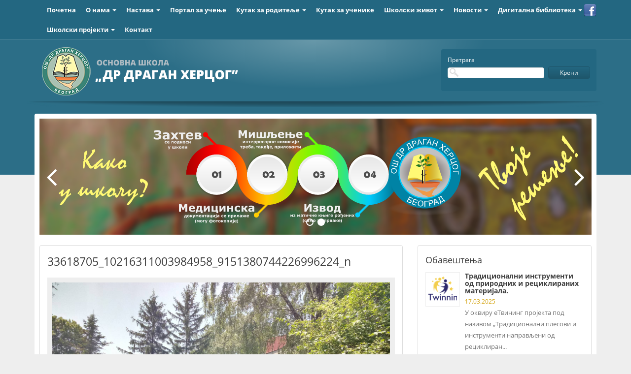

--- FILE ---
content_type: text/html; charset=UTF-8
request_url: http://www.osdrdraganhercog.edu.rs/vest/republicka-smotra-dani-cirilice-u-bavanistu/33618705_10216311003984958_9151380744226996224_n/
body_size: 51937
content:
<!doctype html>
<!--[if lt IE 7]>      <html class="no-js lt-ie9 lt-ie8 lt-ie7" lang=""> <![endif]-->
<!--[if IE 7]>         <html class="no-js lt-ie9 lt-ie8" lang=""> <![endif]-->
<!--[if IE 8]>         <html class="no-js lt-ie9" lang=""> <![endif]-->
<!--[if gt IE 8]><!--> <html class="no-js" lang="sr-RS"> <!--<![endif]-->
<head>
    <meta charset="UTF-8">
    <meta http-equiv="X-UA-Compatible" content="IE=edge">
    <title>Основна школа &quot;Др Драган Херцог&quot; | 33618705_10216311003984958_9151380744226996224_n - Основна школа &quot;Др Драган Херцог&quot;</title>
    <meta name="viewport" content="width=device-width, initial-scale=1">
        <meta name='robots' content='index, follow, max-image-preview:large, max-snippet:-1, max-video-preview:-1' />

	<!-- This site is optimized with the Yoast SEO plugin v19.14 - https://yoast.com/wordpress/plugins/seo/ -->
	<link rel="canonical" href="http://www.osdrdraganhercog.edu.rs/vest/republicka-smotra-dani-cirilice-u-bavanistu/33618705_10216311003984958_9151380744226996224_n/" />
	<meta property="og:locale" content="sr_RS" />
	<meta property="og:type" content="article" />
	<meta property="og:title" content="33618705_10216311003984958_9151380744226996224_n - Основна школа &quot;Др Драган Херцог&quot;" />
	<meta property="og:url" content="http://www.osdrdraganhercog.edu.rs/vest/republicka-smotra-dani-cirilice-u-bavanistu/33618705_10216311003984958_9151380744226996224_n/" />
	<meta property="og:site_name" content="Основна школа &quot;Др Драган Херцог&quot;" />
	<meta property="og:image" content="http://www.osdrdraganhercog.edu.rs/vest/republicka-smotra-dani-cirilice-u-bavanistu/33618705_10216311003984958_9151380744226996224_n" />
	<meta property="og:image:width" content="1920" />
	<meta property="og:image:height" content="1424" />
	<meta property="og:image:type" content="image/jpeg" />
	<meta name="twitter:card" content="summary_large_image" />
	<script type="application/ld+json" class="yoast-schema-graph">{"@context":"https://schema.org","@graph":[{"@type":"WebPage","@id":"http://www.osdrdraganhercog.edu.rs/vest/republicka-smotra-dani-cirilice-u-bavanistu/33618705_10216311003984958_9151380744226996224_n/","url":"http://www.osdrdraganhercog.edu.rs/vest/republicka-smotra-dani-cirilice-u-bavanistu/33618705_10216311003984958_9151380744226996224_n/","name":"33618705_10216311003984958_9151380744226996224_n - Основна школа &quot;Др Драган Херцог&quot;","isPartOf":{"@id":"http://www.osdrdraganhercog.edu.rs/#website"},"primaryImageOfPage":{"@id":"http://www.osdrdraganhercog.edu.rs/vest/republicka-smotra-dani-cirilice-u-bavanistu/33618705_10216311003984958_9151380744226996224_n/#primaryimage"},"image":{"@id":"http://www.osdrdraganhercog.edu.rs/vest/republicka-smotra-dani-cirilice-u-bavanistu/33618705_10216311003984958_9151380744226996224_n/#primaryimage"},"thumbnailUrl":"http://www.osdrdraganhercog.edu.rs/wp-content/uploads/2018/05/33618705_10216311003984958_9151380744226996224_n.jpg","datePublished":"2018-05-27T16:57:39+00:00","dateModified":"2018-05-27T16:57:39+00:00","breadcrumb":{"@id":"http://www.osdrdraganhercog.edu.rs/vest/republicka-smotra-dani-cirilice-u-bavanistu/33618705_10216311003984958_9151380744226996224_n/#breadcrumb"},"inLanguage":"sr-RS","potentialAction":[{"@type":"ReadAction","target":["http://www.osdrdraganhercog.edu.rs/vest/republicka-smotra-dani-cirilice-u-bavanistu/33618705_10216311003984958_9151380744226996224_n/"]}]},{"@type":"ImageObject","inLanguage":"sr-RS","@id":"http://www.osdrdraganhercog.edu.rs/vest/republicka-smotra-dani-cirilice-u-bavanistu/33618705_10216311003984958_9151380744226996224_n/#primaryimage","url":"http://www.osdrdraganhercog.edu.rs/wp-content/uploads/2018/05/33618705_10216311003984958_9151380744226996224_n.jpg","contentUrl":"http://www.osdrdraganhercog.edu.rs/wp-content/uploads/2018/05/33618705_10216311003984958_9151380744226996224_n.jpg","width":1920,"height":1424},{"@type":"BreadcrumbList","@id":"http://www.osdrdraganhercog.edu.rs/vest/republicka-smotra-dani-cirilice-u-bavanistu/33618705_10216311003984958_9151380744226996224_n/#breadcrumb","itemListElement":[{"@type":"ListItem","position":1,"name":"Home","item":"http://www.osdrdraganhercog.edu.rs/"},{"@type":"ListItem","position":2,"name":"Републичка смотра „Дани ћирилице“ у Баваништу","item":"http://www.osdrdraganhercog.edu.rs/vest/republicka-smotra-dani-cirilice-u-bavanistu/"},{"@type":"ListItem","position":3,"name":"33618705_10216311003984958_9151380744226996224_n"}]},{"@type":"WebSite","@id":"http://www.osdrdraganhercog.edu.rs/#website","url":"http://www.osdrdraganhercog.edu.rs/","name":"Основна школа &quot;Др Драган Херцог&quot;","description":"","potentialAction":[{"@type":"SearchAction","target":{"@type":"EntryPoint","urlTemplate":"http://www.osdrdraganhercog.edu.rs/?s={search_term_string}"},"query-input":"required name=search_term_string"}],"inLanguage":"sr-RS"}]}</script>
	<!-- / Yoast SEO plugin. -->


<link rel='dns-prefetch' href='//maps.google.com' />
<link rel="alternate" type="application/rss+xml" title="Основна школа &quot;Др Драган Херцог&quot; &raquo; довод коментара на 33618705_10216311003984958_9151380744226996224_n" href="http://www.osdrdraganhercog.edu.rs/vest/republicka-smotra-dani-cirilice-u-bavanistu/33618705_10216311003984958_9151380744226996224_n/feed/" />
<script type="text/javascript">
window._wpemojiSettings = {"baseUrl":"https:\/\/s.w.org\/images\/core\/emoji\/14.0.0\/72x72\/","ext":".png","svgUrl":"https:\/\/s.w.org\/images\/core\/emoji\/14.0.0\/svg\/","svgExt":".svg","source":{"concatemoji":"http:\/\/www.osdrdraganhercog.edu.rs\/wp-includes\/js\/wp-emoji-release.min.js?ver=6.1.9"}};
/*! This file is auto-generated */
!function(e,a,t){var n,r,o,i=a.createElement("canvas"),p=i.getContext&&i.getContext("2d");function s(e,t){var a=String.fromCharCode,e=(p.clearRect(0,0,i.width,i.height),p.fillText(a.apply(this,e),0,0),i.toDataURL());return p.clearRect(0,0,i.width,i.height),p.fillText(a.apply(this,t),0,0),e===i.toDataURL()}function c(e){var t=a.createElement("script");t.src=e,t.defer=t.type="text/javascript",a.getElementsByTagName("head")[0].appendChild(t)}for(o=Array("flag","emoji"),t.supports={everything:!0,everythingExceptFlag:!0},r=0;r<o.length;r++)t.supports[o[r]]=function(e){if(p&&p.fillText)switch(p.textBaseline="top",p.font="600 32px Arial",e){case"flag":return s([127987,65039,8205,9895,65039],[127987,65039,8203,9895,65039])?!1:!s([55356,56826,55356,56819],[55356,56826,8203,55356,56819])&&!s([55356,57332,56128,56423,56128,56418,56128,56421,56128,56430,56128,56423,56128,56447],[55356,57332,8203,56128,56423,8203,56128,56418,8203,56128,56421,8203,56128,56430,8203,56128,56423,8203,56128,56447]);case"emoji":return!s([129777,127995,8205,129778,127999],[129777,127995,8203,129778,127999])}return!1}(o[r]),t.supports.everything=t.supports.everything&&t.supports[o[r]],"flag"!==o[r]&&(t.supports.everythingExceptFlag=t.supports.everythingExceptFlag&&t.supports[o[r]]);t.supports.everythingExceptFlag=t.supports.everythingExceptFlag&&!t.supports.flag,t.DOMReady=!1,t.readyCallback=function(){t.DOMReady=!0},t.supports.everything||(n=function(){t.readyCallback()},a.addEventListener?(a.addEventListener("DOMContentLoaded",n,!1),e.addEventListener("load",n,!1)):(e.attachEvent("onload",n),a.attachEvent("onreadystatechange",function(){"complete"===a.readyState&&t.readyCallback()})),(e=t.source||{}).concatemoji?c(e.concatemoji):e.wpemoji&&e.twemoji&&(c(e.twemoji),c(e.wpemoji)))}(window,document,window._wpemojiSettings);
</script>
<style type="text/css">
img.wp-smiley,
img.emoji {
	display: inline !important;
	border: none !important;
	box-shadow: none !important;
	height: 1em !important;
	width: 1em !important;
	margin: 0 0.07em !important;
	vertical-align: -0.1em !important;
	background: none !important;
	padding: 0 !important;
}
</style>
	<link rel='stylesheet' id='wp-block-library-css' href='http://www.osdrdraganhercog.edu.rs/wp-includes/css/dist/block-library/style.min.css?ver=6.1.9' type='text/css' media='all' />
<link rel='stylesheet' id='classic-theme-styles-css' href='http://www.osdrdraganhercog.edu.rs/wp-includes/css/classic-themes.min.css?ver=1' type='text/css' media='all' />
<style id='global-styles-inline-css' type='text/css'>
body{--wp--preset--color--black: #000000;--wp--preset--color--cyan-bluish-gray: #abb8c3;--wp--preset--color--white: #ffffff;--wp--preset--color--pale-pink: #f78da7;--wp--preset--color--vivid-red: #cf2e2e;--wp--preset--color--luminous-vivid-orange: #ff6900;--wp--preset--color--luminous-vivid-amber: #fcb900;--wp--preset--color--light-green-cyan: #7bdcb5;--wp--preset--color--vivid-green-cyan: #00d084;--wp--preset--color--pale-cyan-blue: #8ed1fc;--wp--preset--color--vivid-cyan-blue: #0693e3;--wp--preset--color--vivid-purple: #9b51e0;--wp--preset--gradient--vivid-cyan-blue-to-vivid-purple: linear-gradient(135deg,rgba(6,147,227,1) 0%,rgb(155,81,224) 100%);--wp--preset--gradient--light-green-cyan-to-vivid-green-cyan: linear-gradient(135deg,rgb(122,220,180) 0%,rgb(0,208,130) 100%);--wp--preset--gradient--luminous-vivid-amber-to-luminous-vivid-orange: linear-gradient(135deg,rgba(252,185,0,1) 0%,rgba(255,105,0,1) 100%);--wp--preset--gradient--luminous-vivid-orange-to-vivid-red: linear-gradient(135deg,rgba(255,105,0,1) 0%,rgb(207,46,46) 100%);--wp--preset--gradient--very-light-gray-to-cyan-bluish-gray: linear-gradient(135deg,rgb(238,238,238) 0%,rgb(169,184,195) 100%);--wp--preset--gradient--cool-to-warm-spectrum: linear-gradient(135deg,rgb(74,234,220) 0%,rgb(151,120,209) 20%,rgb(207,42,186) 40%,rgb(238,44,130) 60%,rgb(251,105,98) 80%,rgb(254,248,76) 100%);--wp--preset--gradient--blush-light-purple: linear-gradient(135deg,rgb(255,206,236) 0%,rgb(152,150,240) 100%);--wp--preset--gradient--blush-bordeaux: linear-gradient(135deg,rgb(254,205,165) 0%,rgb(254,45,45) 50%,rgb(107,0,62) 100%);--wp--preset--gradient--luminous-dusk: linear-gradient(135deg,rgb(255,203,112) 0%,rgb(199,81,192) 50%,rgb(65,88,208) 100%);--wp--preset--gradient--pale-ocean: linear-gradient(135deg,rgb(255,245,203) 0%,rgb(182,227,212) 50%,rgb(51,167,181) 100%);--wp--preset--gradient--electric-grass: linear-gradient(135deg,rgb(202,248,128) 0%,rgb(113,206,126) 100%);--wp--preset--gradient--midnight: linear-gradient(135deg,rgb(2,3,129) 0%,rgb(40,116,252) 100%);--wp--preset--duotone--dark-grayscale: url('#wp-duotone-dark-grayscale');--wp--preset--duotone--grayscale: url('#wp-duotone-grayscale');--wp--preset--duotone--purple-yellow: url('#wp-duotone-purple-yellow');--wp--preset--duotone--blue-red: url('#wp-duotone-blue-red');--wp--preset--duotone--midnight: url('#wp-duotone-midnight');--wp--preset--duotone--magenta-yellow: url('#wp-duotone-magenta-yellow');--wp--preset--duotone--purple-green: url('#wp-duotone-purple-green');--wp--preset--duotone--blue-orange: url('#wp-duotone-blue-orange');--wp--preset--font-size--small: 13px;--wp--preset--font-size--medium: 20px;--wp--preset--font-size--large: 36px;--wp--preset--font-size--x-large: 42px;--wp--preset--spacing--20: 0.44rem;--wp--preset--spacing--30: 0.67rem;--wp--preset--spacing--40: 1rem;--wp--preset--spacing--50: 1.5rem;--wp--preset--spacing--60: 2.25rem;--wp--preset--spacing--70: 3.38rem;--wp--preset--spacing--80: 5.06rem;}:where(.is-layout-flex){gap: 0.5em;}body .is-layout-flow > .alignleft{float: left;margin-inline-start: 0;margin-inline-end: 2em;}body .is-layout-flow > .alignright{float: right;margin-inline-start: 2em;margin-inline-end: 0;}body .is-layout-flow > .aligncenter{margin-left: auto !important;margin-right: auto !important;}body .is-layout-constrained > .alignleft{float: left;margin-inline-start: 0;margin-inline-end: 2em;}body .is-layout-constrained > .alignright{float: right;margin-inline-start: 2em;margin-inline-end: 0;}body .is-layout-constrained > .aligncenter{margin-left: auto !important;margin-right: auto !important;}body .is-layout-constrained > :where(:not(.alignleft):not(.alignright):not(.alignfull)){max-width: var(--wp--style--global--content-size);margin-left: auto !important;margin-right: auto !important;}body .is-layout-constrained > .alignwide{max-width: var(--wp--style--global--wide-size);}body .is-layout-flex{display: flex;}body .is-layout-flex{flex-wrap: wrap;align-items: center;}body .is-layout-flex > *{margin: 0;}:where(.wp-block-columns.is-layout-flex){gap: 2em;}.has-black-color{color: var(--wp--preset--color--black) !important;}.has-cyan-bluish-gray-color{color: var(--wp--preset--color--cyan-bluish-gray) !important;}.has-white-color{color: var(--wp--preset--color--white) !important;}.has-pale-pink-color{color: var(--wp--preset--color--pale-pink) !important;}.has-vivid-red-color{color: var(--wp--preset--color--vivid-red) !important;}.has-luminous-vivid-orange-color{color: var(--wp--preset--color--luminous-vivid-orange) !important;}.has-luminous-vivid-amber-color{color: var(--wp--preset--color--luminous-vivid-amber) !important;}.has-light-green-cyan-color{color: var(--wp--preset--color--light-green-cyan) !important;}.has-vivid-green-cyan-color{color: var(--wp--preset--color--vivid-green-cyan) !important;}.has-pale-cyan-blue-color{color: var(--wp--preset--color--pale-cyan-blue) !important;}.has-vivid-cyan-blue-color{color: var(--wp--preset--color--vivid-cyan-blue) !important;}.has-vivid-purple-color{color: var(--wp--preset--color--vivid-purple) !important;}.has-black-background-color{background-color: var(--wp--preset--color--black) !important;}.has-cyan-bluish-gray-background-color{background-color: var(--wp--preset--color--cyan-bluish-gray) !important;}.has-white-background-color{background-color: var(--wp--preset--color--white) !important;}.has-pale-pink-background-color{background-color: var(--wp--preset--color--pale-pink) !important;}.has-vivid-red-background-color{background-color: var(--wp--preset--color--vivid-red) !important;}.has-luminous-vivid-orange-background-color{background-color: var(--wp--preset--color--luminous-vivid-orange) !important;}.has-luminous-vivid-amber-background-color{background-color: var(--wp--preset--color--luminous-vivid-amber) !important;}.has-light-green-cyan-background-color{background-color: var(--wp--preset--color--light-green-cyan) !important;}.has-vivid-green-cyan-background-color{background-color: var(--wp--preset--color--vivid-green-cyan) !important;}.has-pale-cyan-blue-background-color{background-color: var(--wp--preset--color--pale-cyan-blue) !important;}.has-vivid-cyan-blue-background-color{background-color: var(--wp--preset--color--vivid-cyan-blue) !important;}.has-vivid-purple-background-color{background-color: var(--wp--preset--color--vivid-purple) !important;}.has-black-border-color{border-color: var(--wp--preset--color--black) !important;}.has-cyan-bluish-gray-border-color{border-color: var(--wp--preset--color--cyan-bluish-gray) !important;}.has-white-border-color{border-color: var(--wp--preset--color--white) !important;}.has-pale-pink-border-color{border-color: var(--wp--preset--color--pale-pink) !important;}.has-vivid-red-border-color{border-color: var(--wp--preset--color--vivid-red) !important;}.has-luminous-vivid-orange-border-color{border-color: var(--wp--preset--color--luminous-vivid-orange) !important;}.has-luminous-vivid-amber-border-color{border-color: var(--wp--preset--color--luminous-vivid-amber) !important;}.has-light-green-cyan-border-color{border-color: var(--wp--preset--color--light-green-cyan) !important;}.has-vivid-green-cyan-border-color{border-color: var(--wp--preset--color--vivid-green-cyan) !important;}.has-pale-cyan-blue-border-color{border-color: var(--wp--preset--color--pale-cyan-blue) !important;}.has-vivid-cyan-blue-border-color{border-color: var(--wp--preset--color--vivid-cyan-blue) !important;}.has-vivid-purple-border-color{border-color: var(--wp--preset--color--vivid-purple) !important;}.has-vivid-cyan-blue-to-vivid-purple-gradient-background{background: var(--wp--preset--gradient--vivid-cyan-blue-to-vivid-purple) !important;}.has-light-green-cyan-to-vivid-green-cyan-gradient-background{background: var(--wp--preset--gradient--light-green-cyan-to-vivid-green-cyan) !important;}.has-luminous-vivid-amber-to-luminous-vivid-orange-gradient-background{background: var(--wp--preset--gradient--luminous-vivid-amber-to-luminous-vivid-orange) !important;}.has-luminous-vivid-orange-to-vivid-red-gradient-background{background: var(--wp--preset--gradient--luminous-vivid-orange-to-vivid-red) !important;}.has-very-light-gray-to-cyan-bluish-gray-gradient-background{background: var(--wp--preset--gradient--very-light-gray-to-cyan-bluish-gray) !important;}.has-cool-to-warm-spectrum-gradient-background{background: var(--wp--preset--gradient--cool-to-warm-spectrum) !important;}.has-blush-light-purple-gradient-background{background: var(--wp--preset--gradient--blush-light-purple) !important;}.has-blush-bordeaux-gradient-background{background: var(--wp--preset--gradient--blush-bordeaux) !important;}.has-luminous-dusk-gradient-background{background: var(--wp--preset--gradient--luminous-dusk) !important;}.has-pale-ocean-gradient-background{background: var(--wp--preset--gradient--pale-ocean) !important;}.has-electric-grass-gradient-background{background: var(--wp--preset--gradient--electric-grass) !important;}.has-midnight-gradient-background{background: var(--wp--preset--gradient--midnight) !important;}.has-small-font-size{font-size: var(--wp--preset--font-size--small) !important;}.has-medium-font-size{font-size: var(--wp--preset--font-size--medium) !important;}.has-large-font-size{font-size: var(--wp--preset--font-size--large) !important;}.has-x-large-font-size{font-size: var(--wp--preset--font-size--x-large) !important;}
.wp-block-navigation a:where(:not(.wp-element-button)){color: inherit;}
:where(.wp-block-columns.is-layout-flex){gap: 2em;}
.wp-block-pullquote{font-size: 1.5em;line-height: 1.6;}
</style>
<link rel='stylesheet' id='bootstrap-css' href='http://www.osdrdraganhercog.edu.rs/wp-content/themes/osdrdraganhercog/css/bootstrap.min.css?ver=6.1.9' type='text/css' media='all' />
<link rel='stylesheet' id='bootstrap-submenu-css' href='http://www.osdrdraganhercog.edu.rs/wp-content/themes/osdrdraganhercog/css/bootstrap-submenu.min.css?ver=6.1.9' type='text/css' media='all' />
<link rel='stylesheet' id='zabuto-calendar-css' href='http://www.osdrdraganhercog.edu.rs/wp-content/themes/osdrdraganhercog/css/zabuto_calendar.css?ver=6.1.9' type='text/css' media='all' />
<link rel='stylesheet' id='osdrdraganhercog-css' href='http://www.osdrdraganhercog.edu.rs/wp-content/themes/osdrdraganhercog/style.css?ver=6.1.9' type='text/css' media='all' />
<link rel='stylesheet' id='dashicons-css' href='http://www.osdrdraganhercog.edu.rs/wp-includes/css/dashicons.min.css?ver=6.1.9' type='text/css' media='all' />
<link rel='stylesheet' id='post-views-counter-frontend-css' href='http://www.osdrdraganhercog.edu.rs/wp-content/plugins/post-views-counter/css/frontend.min.css?ver=1.3.12' type='text/css' media='all' />
<link rel='stylesheet' id='fancybox-css' href='http://www.osdrdraganhercog.edu.rs/wp-content/plugins/easy-fancybox/fancybox/1.5.4/jquery.fancybox.min.css?ver=6.1.9' type='text/css' media='screen' />
<script type='text/javascript' src='http://www.osdrdraganhercog.edu.rs/wp-includes/js/jquery/jquery.min.js?ver=3.6.1' id='jquery-core-js'></script>
<script type='text/javascript' src='http://www.osdrdraganhercog.edu.rs/wp-includes/js/jquery/jquery-migrate.min.js?ver=3.3.2' id='jquery-migrate-js'></script>
<link rel="https://api.w.org/" href="http://www.osdrdraganhercog.edu.rs/wp-json/" /><link rel="alternate" type="application/json" href="http://www.osdrdraganhercog.edu.rs/wp-json/wp/v2/media/2478" /><link rel='shortlink' href='http://www.osdrdraganhercog.edu.rs/?p=2478' />
<link rel="alternate" type="application/json+oembed" href="http://www.osdrdraganhercog.edu.rs/wp-json/oembed/1.0/embed?url=http%3A%2F%2Fwww.osdrdraganhercog.edu.rs%2Fvest%2Frepublicka-smotra-dani-cirilice-u-bavanistu%2F33618705_10216311003984958_9151380744226996224_n%2F" />
<link rel="alternate" type="text/xml+oembed" href="http://www.osdrdraganhercog.edu.rs/wp-json/oembed/1.0/embed?url=http%3A%2F%2Fwww.osdrdraganhercog.edu.rs%2Fvest%2Frepublicka-smotra-dani-cirilice-u-bavanistu%2F33618705_10216311003984958_9151380744226996224_n%2F&#038;format=xml" />
<style type="text/css">.recentcomments a{display:inline !important;padding:0 !important;margin:0 !important;}</style>    <script>
  (function(i,s,o,g,r,a,m){i['GoogleAnalyticsObject']=r;i[r]=i[r]||function(){
  (i[r].q=i[r].q||[]).push(arguments)},i[r].l=1*new Date();a=s.createElement(o),
  m=s.getElementsByTagName(o)[0];a.async=1;a.src=g;m.parentNode.insertBefore(a,m)
  })(window,document,'script','https://www.google-analytics.com/analytics.js','ga');

  ga('create', 'UA-98258892-1', 'auto');
  ga('send', 'pageview');

</script>
</head>
<body class="attachment attachment-template-default single single-attachment postid-2478 attachmentid-2478 attachment-jpeg">
  <header class="header">

    <div class="header__soc container">
      <a href="https://www.facebook.com/groups/62243527436/" target="_blank" class="h-soc__fb"></a>
          </div>

    <nav class="navbar" role="navigation">

      <div class="container">
        <div class="navbar-header">
          <button type="button" class="navbar-toggle collapsed" data-toggle="collapse" data-target="#navbar" aria-expanded="false" aria-controls="navbar">
            <span class="sr-only">Toggle navigation</span>
            <span class="icon-bar"></span>
            <span class="icon-bar"></span>
            <span class="icon-bar"></span>
          </button>
          <a class="navbar-brand navbar-brand--xs visible-xs" href="http://www.osdrdraganhercog.edu.rs/"><img src="http://www.osdrdraganhercog.edu.rs/wp-content/themes/osdrdraganhercog/img/logo-xs.png" alt="Основна школа &quot;Др Драган Херцог&quot;" /></a>
        </div><!-- navbar-header -->
    
        <div id="navbar" class="navbar-collapse collapse">
         	<div class="header__s-box header__s-box--xs visible-xs">
                <form class="form-inline" role="search" method="get" id="searchform" action="http://www.osdrdraganhercog.edu.rs/">
                    <h6>Претрага</h6>
                  <div class="form-group">
                    <span><input class="form-control" type="text" value="" name="s" id="s"/></span>
                  </div>
                  <button type="submit" class="btn btn--blue">Крени</button>
                </form>
              </div>
              <ul id="menu-glavni-meni" class="nav navbar-nav"><li id="menu-item-6" class="menu-item menu-item-type-custom menu-item-object-custom menu-item-6"><a title="Почетна" href="http://osdrdraganhercog.edu.rs/">Почетна</a></li>
<li id="menu-item-12" class="menu-item menu-item-type-custom menu-item-object-custom menu-item-has-children menu-item-12 dropdown"><a title="О нама" href="#" data-toggle="dropdown" class="dropdown-toggle" aria-haspopup="true" data-submenu >О нама <span class="caret"></span></a>
<ul role="menu" class=" dropdown-menu">
	<li id="menu-item-33" class="menu-item menu-item-type-post_type menu-item-object-page menu-item-33"><a title="Историјат" href="http://www.osdrdraganhercog.edu.rs/istorijat-2/">Историјат</a></li>
	<li id="menu-item-38" class="menu-item menu-item-type-post_type menu-item-object-page menu-item-38"><a title="Школа данас" href="http://www.osdrdraganhercog.edu.rs/upoznajte-nas/">Школа данас</a></li>
	<li id="menu-item-43" class="menu-item menu-item-type-post_type menu-item-object-page menu-item-43"><a title="Упис" href="http://www.osdrdraganhercog.edu.rs/upis-ucenika-u-os-dr-dragan-hercog/">Упис</a></li>
	<li id="menu-item-45" class="menu-item menu-item-type-custom menu-item-object-custom menu-item-has-children menu-item-45 dropdown-submenu"><a title="Запослени" href="#" data-toggle="dropdown" class="dropdown-toggle" aria-haspopup="true">Запослени <i class="fa fa-angle-right" aria-hidden="true"></i></a>
	<ul role="menu" class=" dropdown-menu sub-menu">
		<li id="menu-item-46" class="menu-item menu-item-type-custom menu-item-object-custom menu-item-has-children menu-item-46 dropdown-submenu"><a title="У настави" href="#" data-toggle="dropdown" class="dropdown-toggle" aria-haspopup="true">У настави <i class="fa fa-angle-right" aria-hidden="true"></i></a>
		<ul role="menu" class=" dropdown-menu sub-menu">
			<li id="menu-item-56" class="menu-item menu-item-type-post_type menu-item-object-page menu-item-56"><a title="Учитељи" href="http://www.osdrdraganhercog.edu.rs/razredna-nastava/">Учитељи</a></li>
			<li id="menu-item-57" class="menu-item menu-item-type-post_type menu-item-object-page menu-item-57"><a title="Дефектолози" href="http://www.osdrdraganhercog.edu.rs/defektolozi/">Дефектолози</a></li>
			<li id="menu-item-58" class="menu-item menu-item-type-post_type menu-item-object-page menu-item-58"><a title="Наставници" href="http://www.osdrdraganhercog.edu.rs/predmetni-nastavnici/">Наставници</a></li>
		</ul>
</li>
		<li id="menu-item-47" class="menu-item menu-item-type-custom menu-item-object-custom menu-item-has-children menu-item-47 dropdown-submenu"><a title="Ван наставе" href="#" data-toggle="dropdown" class="dropdown-toggle" aria-haspopup="true">Ван наставе <i class="fa fa-angle-right" aria-hidden="true"></i></a>
		<ul role="menu" class=" dropdown-menu sub-menu">
			<li id="menu-item-69" class="menu-item menu-item-type-post_type menu-item-object-page menu-item-69"><a title="Директор" href="http://www.osdrdraganhercog.edu.rs/direktor/">Директор</a></li>
			<li id="menu-item-70" class="menu-item menu-item-type-post_type menu-item-object-page menu-item-70"><a title="Педагошко-психолошка служба" href="http://www.osdrdraganhercog.edu.rs/pedagosko-psiholoska-sluzba/">Педагошко-психолошка служба</a></li>
			<li id="menu-item-71" class="menu-item menu-item-type-post_type menu-item-object-page menu-item-71"><a title="Секретар" href="http://www.osdrdraganhercog.edu.rs/sekretar/">Секретар</a></li>
			<li id="menu-item-72" class="menu-item menu-item-type-post_type menu-item-object-page menu-item-72"><a title="Рачуноводство" href="http://www.osdrdraganhercog.edu.rs/racunovodstvo/">Рачуноводство</a></li>
			<li id="menu-item-73" class="menu-item menu-item-type-post_type menu-item-object-page menu-item-73"><a title="Техничко особље" href="http://www.osdrdraganhercog.edu.rs/tehnicko-osoblje/">Техничко особље</a></li>
		</ul>
</li>
		<li id="menu-item-76" class="menu-item menu-item-type-post_type menu-item-object-page menu-item-76"><a title="Стручно усавршавање" href="http://www.osdrdraganhercog.edu.rs/strucno-usavrsavanje/">Стручно усавршавање</a></li>
	</ul>
</li>
	<li id="menu-item-2877" class="menu-item menu-item-type-post_type menu-item-object-page menu-item-2877"><a title="Информатор о раду школе" href="http://www.osdrdraganhercog.edu.rs/informator-o-radu-skole/">Информатор о раду школе</a></li>
	<li id="menu-item-86" class="menu-item menu-item-type-post_type menu-item-object-page menu-item-86"><a title="Школски одбор" href="http://www.osdrdraganhercog.edu.rs/skolski-odbor-za-skolsku-201516-godinu-cine/">Школски одбор</a></li>
	<li id="menu-item-87" class="menu-item menu-item-type-custom menu-item-object-custom menu-item-has-children menu-item-87 dropdown-submenu"><a title="План рада" href="#" data-toggle="dropdown" class="dropdown-toggle" aria-haspopup="true">План рада <i class="fa fa-angle-right" aria-hidden="true"></i></a>
	<ul role="menu" class=" dropdown-menu sub-menu">
		<li id="menu-item-97" class="menu-item menu-item-type-post_type menu-item-object-page menu-item-97"><a title="Годишњи план" href="http://www.osdrdraganhercog.edu.rs/godisnji-plan-rada-skole-os/">Годишњи план</a></li>
		<li id="menu-item-99" class="menu-item menu-item-type-post_type menu-item-object-page menu-item-99"><a title="Развојни план" href="http://www.osdrdraganhercog.edu.rs/razvojni-plan/">Развојни план</a></li>
	</ul>
</li>
	<li id="menu-item-88" class="menu-item menu-item-type-post_type menu-item-object-page menu-item-88"><a title="Летопис школе" href="http://www.osdrdraganhercog.edu.rs/letopis-skole/">Летопис школе</a></li>
	<li id="menu-item-89" class="menu-item menu-item-type-post_type menu-item-object-page menu-item-89"><a title="Статут, прописи и правилници" href="http://www.osdrdraganhercog.edu.rs/statut-propisi-i-pravilnici/">Статут, прописи и правилници</a></li>
	<li id="menu-item-2874" class="menu-item menu-item-type-post_type menu-item-object-page menu-item-2874"><a title="Финансијски извештаји и финансијски план" href="http://www.osdrdraganhercog.edu.rs/finansijski-izvestaji-2/">Финансијски извештаји и финансијски план</a></li>
</ul>
</li>
<li id="menu-item-13" class="menu-item menu-item-type-custom menu-item-object-custom menu-item-has-children menu-item-13 dropdown"><a title="Настава" href="#" data-toggle="dropdown" class="dropdown-toggle" aria-haspopup="true" data-submenu >Настава <span class="caret"></span></a>
<ul role="menu" class=" dropdown-menu">
	<li id="menu-item-114" class="menu-item menu-item-type-post_type menu-item-object-page menu-item-114"><a title="Болничка настава" href="http://www.osdrdraganhercog.edu.rs/bolnicka-nastava/">Болничка настава</a></li>
	<li id="menu-item-115" class="menu-item menu-item-type-post_type menu-item-object-page menu-item-115"><a title="Кућна настава" href="http://www.osdrdraganhercog.edu.rs/kucna-nastava/">Кућна настава</a></li>
	<li id="menu-item-116" class="menu-item menu-item-type-custom menu-item-object-custom menu-item-has-children menu-item-116 dropdown-submenu"><a title="Настава на даљину" href="#" data-toggle="dropdown" class="dropdown-toggle" aria-haspopup="true">Настава на даљину <i class="fa fa-angle-right" aria-hidden="true"></i></a>
	<ul role="menu" class=" dropdown-menu sub-menu">
		<li id="menu-item-117" class="menu-item menu-item-type-post_type menu-item-object-page menu-item-117"><a title="Услови похађања" href="http://www.osdrdraganhercog.edu.rs/ucenje-na-daljinu-uslovi-pohadjanja/">Услови похађања</a></li>
		<li id="menu-item-118" class="menu-item menu-item-type-post_type menu-item-object-page menu-item-118"><a title="Принцип рада" href="http://www.osdrdraganhercog.edu.rs/ucenje-na-daljinu/">Принцип рада</a></li>
	</ul>
</li>
</ul>
</li>
<li id="menu-item-119" class="menu-item menu-item-type-custom menu-item-object-custom menu-item-119"><a title="Портал за учење" target="_blank" href="http://www.edukacija.edu.rs/course/index.php?categoryid=65">Портал за учење</a></li>
<li id="menu-item-14" class="menu-item menu-item-type-custom menu-item-object-custom menu-item-has-children menu-item-14 dropdown"><a title="Кутак за родитеље" href="#" data-toggle="dropdown" class="dropdown-toggle" aria-haspopup="true" data-submenu >Кутак за родитеље <span class="caret"></span></a>
<ul role="menu" class=" dropdown-menu">
	<li id="menu-item-129" class="menu-item menu-item-type-post_type menu-item-object-page menu-item-129"><a title="Савет родитеља" href="http://www.osdrdraganhercog.edu.rs/savet-roditelja/">Савет родитеља</a></li>
	<li id="menu-item-131" class="menu-item menu-item-type-post_type menu-item-object-page menu-item-131"><a title="Најчешћа питања и одговори" href="http://www.osdrdraganhercog.edu.rs/najcesca-pitanja-i-odgovori/">Најчешћа питања и одговори</a></li>
	<li id="menu-item-132" class="menu-item menu-item-type-post_type menu-item-object-page menu-item-132"><a title="Књига утисака" href="http://www.osdrdraganhercog.edu.rs/knjiga-utisaka/">Књига утисака</a></li>
</ul>
</li>
<li id="menu-item-939" class="menu-item menu-item-type-post_type menu-item-object-page menu-item-939"><a title="Кутак за ученике" href="http://www.osdrdraganhercog.edu.rs/radovi-ucenika/">Кутак за ученике</a></li>
<li id="menu-item-15" class="menu-item menu-item-type-custom menu-item-object-custom menu-item-has-children menu-item-15 dropdown"><a title="Школски живот" href="#" data-toggle="dropdown" class="dropdown-toggle" aria-haspopup="true" data-submenu >Школски живот <span class="caret"></span></a>
<ul role="menu" class=" dropdown-menu">
	<li id="menu-item-142" class="menu-item menu-item-type-post_type menu-item-object-page menu-item-142"><a title="Зборници радова и Плави чуперак" href="http://www.osdrdraganhercog.edu.rs/plavi-cuperak/">Зборници радова и Плави чуперак</a></li>
	<li id="menu-item-144" class="menu-item menu-item-type-custom menu-item-object-custom menu-item-has-children menu-item-144 dropdown-submenu"><a title="Активности" href="#" data-toggle="dropdown" class="dropdown-toggle" aria-haspopup="true">Активности <i class="fa fa-angle-right" aria-hidden="true"></i></a>
	<ul role="menu" class=" dropdown-menu sub-menu">
		<li id="menu-item-158" class="menu-item menu-item-type-post_type menu-item-object-page menu-item-158"><a title="Прославе" href="http://www.osdrdraganhercog.edu.rs/proslave/">Прославе</a></li>
		<li id="menu-item-159" class="menu-item menu-item-type-post_type menu-item-object-page menu-item-159"><a title="Излети" href="http://www.osdrdraganhercog.edu.rs/izleti/">Излети</a></li>
		<li id="menu-item-160" class="menu-item menu-item-type-post_type menu-item-object-page menu-item-160"><a title="Такмичења" href="http://www.osdrdraganhercog.edu.rs/takmicenja/">Такмичења</a></li>
		<li id="menu-item-161" class="menu-item menu-item-type-post_type menu-item-object-page menu-item-161"><a title="Секције" href="http://www.osdrdraganhercog.edu.rs/sekcije/">Секције</a></li>
	</ul>
</li>
</ul>
</li>
<li id="menu-item-16" class="menu-item menu-item-type-custom menu-item-object-custom menu-item-has-children menu-item-16 dropdown"><a title="Новости" href="#" data-toggle="dropdown" class="dropdown-toggle" aria-haspopup="true" data-submenu >Новости <span class="caret"></span></a>
<ul role="menu" class=" dropdown-menu">
	<li id="menu-item-271" class="menu-item menu-item-type-post_type menu-item-object-page menu-item-271"><a title="Архива новости" href="http://www.osdrdraganhercog.edu.rs/arhiva-novosti/">Архива новости</a></li>
	<li id="menu-item-498" class="menu-item menu-item-type-post_type menu-item-object-page menu-item-498"><a title="Школа Херцог у медијима" href="http://www.osdrdraganhercog.edu.rs/skola-hercog-u-medijima/">Школа Херцог у медијима</a></li>
</ul>
</li>
<li id="menu-item-3720" class="menu-item menu-item-type-post_type menu-item-object-page menu-item-has-children menu-item-3720 dropdown"><a title="Дигитална библиотека" href="#" data-toggle="dropdown" class="dropdown-toggle" aria-haspopup="true" data-submenu >Дигитална библиотека <span class="caret"></span></a>
<ul role="menu" class=" dropdown-menu">
	<li id="menu-item-3722" class="menu-item menu-item-type-post_type menu-item-object-page menu-item-3722"><a title="О Дигиталној библиотеци" href="http://www.osdrdraganhercog.edu.rs/o-digitalnoj-biblioteci/">О Дигиталној библиотеци</a></li>
	<li id="menu-item-4015" class="menu-item menu-item-type-post_type menu-item-object-page menu-item-4015"><a title="Радионице" href="http://www.osdrdraganhercog.edu.rs/radionice/">Радионице</a></li>
	<li id="menu-item-3721" class="menu-item menu-item-type-post_type menu-item-object-page menu-item-3721"><a title="Дигитални алати и AT" href="http://www.osdrdraganhercog.edu.rs/digitalni-alati/">Дигитални алати и AT</a></li>
	<li id="menu-item-4014" class="menu-item menu-item-type-post_type menu-item-object-page menu-item-4014"><a title="Дигитални материјали" href="http://www.osdrdraganhercog.edu.rs/digitalni-materijali/">Дигитални материјали</a></li>
	<li id="menu-item-4005" class="menu-item menu-item-type-post_type menu-item-object-page menu-item-4005"><a title="Корисни линкови" href="http://www.osdrdraganhercog.edu.rs/korisni-linkovi/">Корисни линкови</a></li>
</ul>
</li>
<li id="menu-item-5072" class="menu-item menu-item-type-custom menu-item-object-custom menu-item-has-children menu-item-5072 dropdown"><a title="Школски пројекти" href="#" data-toggle="dropdown" class="dropdown-toggle" aria-haspopup="true" data-submenu >Школски пројекти <span class="caret"></span></a>
<ul role="menu" class=" dropdown-menu">
	<li id="menu-item-5075" class="menu-item menu-item-type-post_type menu-item-object-page menu-item-5075"><a title="ErasmusPlus" href="http://www.osdrdraganhercog.edu.rs/erasmusplus/">ErasmusPlus</a></li>
	<li id="menu-item-5078" class="menu-item menu-item-type-post_type menu-item-object-page menu-item-5078"><a title="eTwinning" href="http://www.osdrdraganhercog.edu.rs/etwinning/">eTwinning</a></li>
</ul>
</li>
<li id="menu-item-374" class="menu-item menu-item-type-post_type menu-item-object-page menu-item-374"><a title="Контакт" href="http://www.osdrdraganhercog.edu.rs/kontakt/">Контакт</a></li>
</ul>    
        </div><!--/.navbar-collapse -->
      </div><!-- container -->
    </nav>

    <div class="header__btm">
      <div class="container clearfix">
        <a class="navbar-brand hidden-xs pull-left" href="http://www.osdrdraganhercog.edu.rs/"><img src="http://www.osdrdraganhercog.edu.rs/wp-content/themes/osdrdraganhercog/img/logo.png" alt="Основна школа &quot;Др Драган Херцог&quot;" /></a>

        <div class="header__s-box pull-right hidden-xs">
          <form class="form-inline" role="search" method="get" id="searchform" action="http://www.osdrdraganhercog.edu.rs/">
              <h6>Претрага</h6>
            <div class="form-group">
              <span><input class="form-control" type="text" value="" name="s" id="s"/></span>
            </div>
            <button type="submit" class="btn btn--blue">Крени</button>
          </form>
        </div>
      </div><!-- cont -->
    </div><!-- header-btm -->
  </header>
  <div class="main-content">
    <div class="container">
      <div class="main-content__cont-inner">
                
        
   			     
        	
              <section class="hero">
        
                <div class="hero__slider">

                  								<img src="http://www.osdrdraganhercog.edu.rs/wp-content/uploads/2016/09/HercogBaner05.png" />
                                								<img src="http://osdrdraganhercog.edu.rs/wp-content/uploads/2016/05/slajder.jpg" />
                                                        		                  
                </div><!-- slider -->
        
              </section><!-- hero -->
        
        		        
              
              <section class="home-main">	                <div class="row">
                  <main class="col-md-8">
                    <div class="box">
                    <h1>33618705_10216311003984958_9151380744226996224_n</h1>
                    <p class="attachment"><a href='http://www.osdrdraganhercog.edu.rs/wp-content/uploads/2018/05/33618705_10216311003984958_9151380744226996224_n.jpg'><img width="1920" height="1424" src="http://www.osdrdraganhercog.edu.rs/wp-content/uploads/2018/05/33618705_10216311003984958_9151380744226996224_n.jpg" class="attachment-medium size-medium" alt="" decoding="async" loading="lazy" srcset="http://www.osdrdraganhercog.edu.rs/wp-content/uploads/2018/05/33618705_10216311003984958_9151380744226996224_n.jpg 1920w, http://www.osdrdraganhercog.edu.rs/wp-content/uploads/2018/05/33618705_10216311003984958_9151380744226996224_n-160x120.jpg 160w" sizes="(max-width: 1920px) 100vw, 1920px" /></a></p>
                    </div><!-- box -->
                  </main><!-- col -->
        
                  <aside class="col-md-4">
                    <div class="row">
                      <div class="col-md-12 aside1">
                        <div class="box">
                          <h4>Обавештења</h4>
                                  
                          <div class="media media1">
                            <div class="media-left">
                              <a href="http://www.osdrdraganhercog.edu.rs/obavestenje/tradicionalni-instrumenti-od-prirodnih-i-recikliranih-materijala/">
                                <img class="media-object" src="http://www.osdrdraganhercog.edu.rs/wp-content/uploads/2025/03/eTwinning-Logo_CMYK-01-1024x702-1-70x70_c.png" alt="Традиционални инструменти од природних и рециклираних материјала." />
                              </a>
                            </div>
                            <div class="media-body">
                              <h5 class="media-heading"><b>Традиционални инструменти од природних и рециклираних материјала.<br />
                                <span>17.03.2025</span></b></h5>
                              <p>У оквиру еТвининг пројекта под називом „Традиционални плесови и инструменти направљени од рециклиран...</p>
                              <a href="http://www.osdrdraganhercog.edu.rs/obavestenje/tradicionalni-instrumenti-od-prirodnih-i-recikliranih-materijala/" class="media-read-more"><u>детаљније</u></a>
                            </div>
                          </div><!-- media1 -->
        					        
                          <div class="media media1">
                            <div class="media-left">
                              <a href="http://www.osdrdraganhercog.edu.rs/obavestenje/japan-neznani/">
                                <img class="media-object" src="http://www.osdrdraganhercog.edu.rs/wp-content/uploads/2024/11/Screenshot_20241128_154333_All-PDF-Reader-70x70_c.jpg" alt="Јапан (не)знани" />
                              </a>
                            </div>
                            <div class="media-body">
                              <h5 class="media-heading"><b>Јапан (не)знани<br />
                                <span>28.11.2024</span></b></h5>
                              <p>У петак, 29. новембра у 11 сати, одржаће се заједничка радионица у оквиру  eTwinning пројекта  у Деч...</p>
                              <a href="http://www.osdrdraganhercog.edu.rs/obavestenje/japan-neznani/" class="media-read-more"><u>детаљније</u></a>
                            </div>
                          </div><!-- media1 -->
        					        
                          <div class="media media1">
                            <div class="media-left">
                              <a href="http://www.osdrdraganhercog.edu.rs/obavestenje/citamo-pricu-kofer-po-kamisibaj-tehnici/">
                                <img class="media-object" src="http://www.osdrdraganhercog.edu.rs/wp-content/uploads/2024/10/IMG-42cd1b585904304f73afe606cfe7c776-V-70x70_c.jpg" alt="Читамо причу „Кофер” по Камишибај техници" />
                              </a>
                            </div>
                            <div class="media-body">
                              <h5 class="media-heading"><b>Читамо причу „Кофер” по Камишибај техници<br />
                                <span>17.11.2024</span></b></h5>
                              <p>Обавештавамо вас да ће се у оквиру eTwinning пројекта одржати радионица на коју су позвани сви учени...</p>
                              <a href="http://www.osdrdraganhercog.edu.rs/obavestenje/citamo-pricu-kofer-po-kamisibaj-tehnici/" class="media-read-more"><u>детаљније</u></a>
                            </div>
                          </div><!-- media1 -->
        																			        
                        </div><!-- box --> 
        
                        <div class="box">
                          <h4>Календар</h4>
                          <div id="my-calendar"></div>
                        </div><!-- box -->
                      </div><!-- col -->
        
        
        
                    </div><!-- row -->
                  </aside><!-- col -->
                </div><!-- row -->
	</section><!-- home-main-top -->
        
        
        
        
        
      </div><!-- cont-inner -->
    </div><!-- cont -->
  </div><!-- main-content -->
  <footer class="footer">
    <div class="container clearfix">

      <div class="footer__top__cols clearfix pull-left">
        <h5>Битни линкови</h5>
        
		
        
                               
        <div class="ft__col pull-left">        <a href="http://www.savskivenac.rs/" title="" target="_blank">Градска општина Савски венац</a>
        		        <a href="http://www.mpn.gov.rs/" title="" target="_blank">Министарство просвете</a>
        </div>				                        
		      </div><!-- links -->


      <div class="footer__contact pull-right">
        <h5>Контакт</h5>

        <p class="mb0">
          <span class="f-icn--home">Војводе Миленка 33, 11000 Београд</span>
          <span class="f-icn--phone">+381 (0) 306-51-88</span>
          <span class="f-icn--email"><a href="mailto:os.draganhercog@mts.rs">os.draganhercog@mts.rs</a></span>
          <span class="f-icn--skype">os.dr.dragan.hercog</span>
        </p>

      </div><!-- contact -->

    </div><!-- container -->

    <div class="footer__btm">
      <div class="container">
        <p class="mb0">OШ Др Драган Херцог, 2026. </p>
      </div><!-- cont -->
    </div><!-- fbtm -->
  </footer>
  
								<script type='text/javascript' src='http://www.osdrdraganhercog.edu.rs/wp-content/themes/osdrdraganhercog/js/vendor/modernizr-2.8.3.min.js?ver=6.1.9' id='modernizr-js'></script>
<script type='text/javascript' src='http://www.osdrdraganhercog.edu.rs/wp-content/themes/osdrdraganhercog/js/vendor/jquery-1.11.2.min.js?ver=6.1.9' id='myjquery-js'></script>
<script type='text/javascript' src='http://www.osdrdraganhercog.edu.rs/wp-content/themes/osdrdraganhercog/js/vendor/bootstrap.min.js?ver=6.1.9' id='bootstrap-js'></script>
<script type='text/javascript' src='http://www.osdrdraganhercog.edu.rs/wp-content/themes/osdrdraganhercog/js/vendor/bootstrap-submenu.min.js?ver=6.1.9' id='bootstrap-submenu-js'></script>
<script type='text/javascript' src='http://www.osdrdraganhercog.edu.rs/wp-content/themes/osdrdraganhercog/js/vendor/zabuto_calendar.min.js?ver=6.1.9' id='zabuto-calendar-js'></script>
<script type='text/javascript' src='http://maps.google.com/maps/api/js?sensor=false&#038;ver=6.1.9' id='google-maps-js'></script>
<script type='text/javascript' src='http://www.osdrdraganhercog.edu.rs/wp-content/themes/osdrdraganhercog/js/plugins.js?ver=6.1.9' id='plugins-js'></script>
<script type='text/javascript' src='http://www.osdrdraganhercog.edu.rs/wp-content/themes/osdrdraganhercog/js/main.js?ver=6.1.9' id='main-js'></script>
<script type='text/javascript' src='http://www.osdrdraganhercog.edu.rs/wp-content/plugins/easy-fancybox/fancybox/1.5.4/jquery.fancybox.min.js?ver=6.1.9' id='jquery-fancybox-js'></script>
<script type='text/javascript' id='jquery-fancybox-js-after'>
var fb_timeout, fb_opts={'overlayShow':true,'hideOnOverlayClick':true,'showCloseButton':true,'margin':20,'enableEscapeButton':true,'autoScale':true };
if(typeof easy_fancybox_handler==='undefined'){
var easy_fancybox_handler=function(){
jQuery([".nolightbox","a.wp-block-fileesc_html__button","a.pin-it-button","a[href*='pinterest.com\/pin\/create']","a[href*='facebook.com\/share']","a[href*='twitter.com\/share']"].join(',')).addClass('nofancybox');
jQuery('a.fancybox-close').on('click',function(e){e.preventDefault();jQuery.fancybox.close()});
/* IMG */
var fb_IMG_select=jQuery('a[href*=".jpg" i]:not(.nofancybox,li.nofancybox>a),area[href*=".jpg" i]:not(.nofancybox),a[href*=".jpeg" i]:not(.nofancybox,li.nofancybox>a),area[href*=".jpeg" i]:not(.nofancybox),a[href*=".png" i]:not(.nofancybox,li.nofancybox>a),area[href*=".png" i]:not(.nofancybox)');
fb_IMG_select.addClass('fancybox image');
var fb_IMG_sections=jQuery('.gallery,.wp-block-gallery,.tiled-gallery,.wp-block-jetpack-tiled-gallery');
fb_IMG_sections.each(function(){jQuery(this).find(fb_IMG_select).attr('rel','gallery-'+fb_IMG_sections.index(this));});
jQuery('a.fancybox,area.fancybox,.fancybox>a').each(function(){jQuery(this).fancybox(jQuery.extend(true,{},fb_opts,{'transitionIn':'elastic','easingIn':'easeOutBack','transitionOut':'elastic','easingOut':'easeInBack','opacity':false,'hideOnContentClick':false,'titleShow':false,'titlePosition':'over','titleFromAlt':true,'showNavArrows':true,'enableKeyboardNav':true,'cyclic':false}))});
};};
var easy_fancybox_auto=function(){setTimeout(function(){jQuery('a#fancybox-auto,#fancybox-auto>a').first().trigger('click')},1000);};
jQuery(easy_fancybox_handler);jQuery(document).on('post-load',easy_fancybox_handler);
jQuery(easy_fancybox_auto);
</script>
<script type='text/javascript' src='http://www.osdrdraganhercog.edu.rs/wp-content/plugins/easy-fancybox/vendor/jquery.easing.min.js?ver=1.4.1' id='jquery-easing-js'></script>
<script type='text/javascript' src='http://www.osdrdraganhercog.edu.rs/wp-content/plugins/easy-fancybox/vendor/jquery.mousewheel.min.js?ver=3.1.13' id='jquery-mousewheel-js'></script>
                                <script type="application/javascript">
                                    $(document).ready(function () {
										var eventData = [
																						{"date":"

--- FILE ---
content_type: application/javascript
request_url: http://www.osdrdraganhercog.edu.rs/wp-content/themes/osdrdraganhercog/js/main.js?ver=6.1.9
body_size: 445
content:
	//hero slider on homepage
	if( $('.hero__slider').find('img').length > 1 ) {
		$('.hero__slider').owlCarousel({
			autoplay   : true,
			items      : 1,
		  navigation : true,
		  autoplaySpeed : 800,
		  navSpeed : 800,
		  dotsSpeed : 800,
		  singleItem : true,
		  loop       : true,
		  slideSpeed : 1000,
		  pagination :false,
		  nav        : true
		});
	}





//init submenu 
$('[data-submenu]').submenupicker();